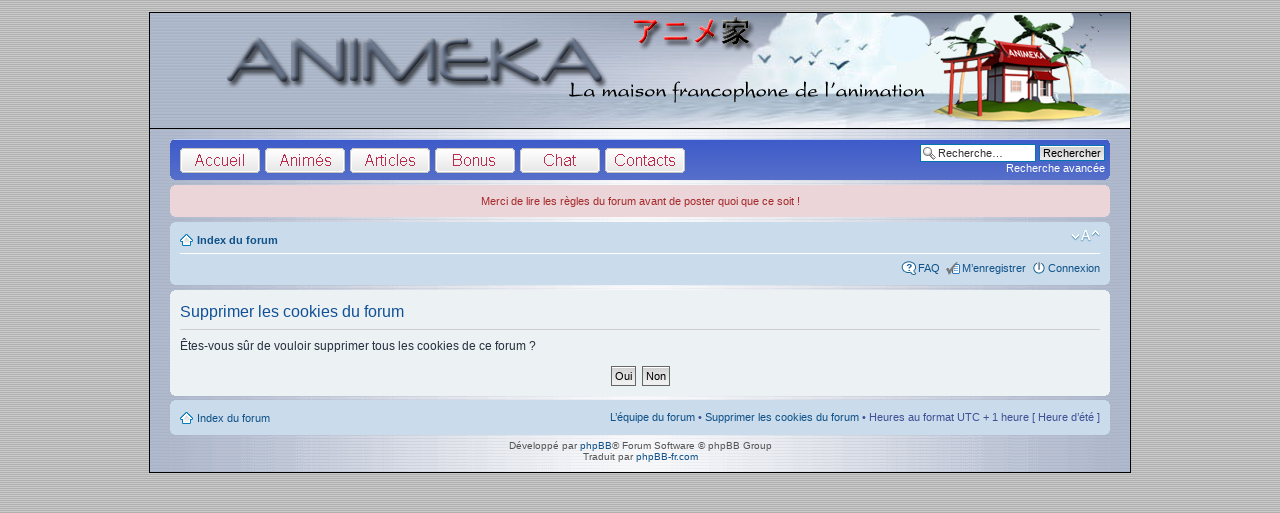

--- FILE ---
content_type: text/html; charset=UTF-8
request_url: https://forum.animeka.com/ucp.php?mode=delete_cookies&sid=5c114c8600ebb433c7b4a0f78cdda143
body_size: 2785
content:
<!DOCTYPE html PUBLIC "-//W3C//DTD XHTML 1.0 Strict//EN" "http://www.w3.org/TR/xhtml1/DTD/xhtml1-strict.dtd">
<html xmlns="http://www.w3.org/1999/xhtml" dir="ltr" lang="fr" xml:lang="fr">
<head>

<link rel="Shortcut Icon" href="./styles/animeka_new/theme/images/favicon.ico" type="image/x-icon" />
<meta http-equiv="content-type" content="text/html; charset=UTF-8" />
<meta http-equiv="content-style-type" content="text/css" />
<meta http-equiv="content-language" content="fr" />
<meta http-equiv="imagetoolbar" content="no" />
<meta name="resource-type" content="document" />
<meta name="distribution" content="global" />
<meta name="keywords" content="" />
<meta name="description" content="" />

<title>Animeka &bull; Panneau de l’utilisateur &bull; Supprimer les cookies du forum</title>



<!--
	phpBB style name: animeka_v1
	Based on style:   prosilver optimized for animeka style
	Original author:  Tom Beddard ( http://www.subBlue.com/ )
	Modified by: KalNex @ copyright association animeka
-->

<script type="text/javascript">
// <![CDATA[
	var jump_page = 'Saisissez le numéro de page où vous souhaitez aller.:';
	var on_page = '';
	var per_page = '';
	var base_url = '';
	var style_cookie = 'phpBBstyle';
	var style_cookie_settings = '; path=/; domain=forum.animeka.com; secure';
	var onload_functions = new Array();
	var onunload_functions = new Array();

	

	/**
	* Find a member
	*/
	function find_username(url)
	{
		popup(url, 760, 570, '_usersearch');
		return false;
	}

	/**
	* New function for handling multiple calls to window.onload and window.unload by pentapenguin
	*/
	window.onload = function()
	{
		for (var i = 0; i < onload_functions.length; i++)
		{
			eval(onload_functions[i]);
		}
	};

	window.onunload = function()
	{
		for (var i = 0; i < onunload_functions.length; i++)
		{
			eval(onunload_functions[i]);
		}
	};

// ]]>
</script>
<script type="text/javascript" src="./styles/animeka_v1/template/mootools-1.2.1-core-yc.js"></script>
<script type="text/javascript" src="./styles/animeka_v1/template/mootools-1.2-more-yc.js"></script>
<script type="text/javascript" src="./styles/animeka_v1/template/animekaBBCodes.js"></script>
<script type="text/javascript" src="./styles/animeka_v1/template/animekaMenus.js"></script>
<script type="text/javascript" src="./styles/animeka_v1/template/animekaScripts.js"></script>
<script type="text/javascript" src="./styles/animeka_v1/template/styleswitcher.js"></script>
<script type="text/javascript" src="./styles/animeka_v1/template/forum_fn.js"></script>

<link href="./styles/animeka_new/theme/print.css" rel="stylesheet" type="text/css" media="print" title="printonly" />
<link href="./style.php?id=12&amp;lang=fr&amp;sid=cdf88d58e64ad49cdc6cb461e9de4fcd" rel="stylesheet" type="text/css" media="screen, projection" />

<link href="./styles/animeka_new/theme/normal.css" rel="stylesheet" type="text/css" title="A" />
<link href="./styles/animeka_new/theme/medium.css" rel="alternate stylesheet" type="text/css" title="A+" />
<link href="./styles/animeka_new/theme/large.css" rel="alternate stylesheet" type="text/css" title="A++" />



</head>

<body id="phpbb" class="section-ucp ltr">

<div id="menuUserId" style="display:none;">
	<ul class="animekaMenu">
		<li onclick="window.open('irc://irc.animeka.com/animeka');">Chat IRC</li>
		<li onclick="window.open('http://www.animeka.com');">Accueil du site</li>
		<li onclick="window.open('http://www.animeka.com/animes/a_1.html');">Liste des animés</li>
		<li onclick="window.open('http://www.animeka.com/articles/index.html');">Liste des articles</li>
		<li onclick="window.open('http://www.animeka.com/bonus/index.html');">Section bonus</li>
		<li onclick="window.open('http://www.animeka.com/contact/index.html');">Nous contacter</li>
	</ul>
</div>
<div id="menuAssocId" style="display:none;">
	<ul class="animekaMenu">
		<li onclick="window.open('https://assoc.animeka.org');">Portail de l'assoc</li>
		<li onclick="window.open('https://assoc.animeka.org/wiki/secretariat/reunions');">Calendrier + Réunions</li>
		<li onclick="window.open('https://assoc.animeka.org/wiki/ressources_graphiques');">Les graphiques</li>
		<li onclick="window.open('https://assoc.animeka.org/wiki');">Wiki</li>
		<li onclick="window.open('https://assoc.animeka.org/galette');">Galette (Gestion des adhérents)</li>
		<li onclick="window.open('https://assoc.animeka.org/mantis/');">Mantis (Gestion des bugs)</li>
		<li onclick="window.open('https://svn.animeka.org');">SVN (Développement)</li>
	</ul>
</div>

<a href="./index.php?sid=cdf88d58e64ad49cdc6cb461e9de4fcd"><div id="banner"></div></a>

<div id="wrap">
	<a id="top" name="top" accesskey="t"></a>
	<!--
	le groupe assoc :  <br />
	Modo :  <br />
	Admin :  <br />
	-->
	<div id="page-header">
		<div class="headerbar">
			<div class="inner"><span class="corners-top"><span></span></span>

			<div id="site-description">
				<!--<a href="./index.php?sid=cdf88d58e64ad49cdc6cb461e9de4fcd" title="Index du forum" id="logo"></a>-->
				
					<a href="http://www.animeka.com" target="_blank"><span class="img_menu" id="img_accueil"></span></a>
					<a href="http://www.animeka.com/animes/a_1.html" target="_blank"><span class="img_menu" id="img_animes"></span></a>
					<a href="http://www.animeka.com/articles/index.html" target="_blank"><span class="img_menu" id="img_articles"></span></a>
					<a href="http://www.animeka.com/bonus/index.html" target="_blank"><span class="img_menu" id="img_bonus"></span></a>
					<a href="irc://irc.animeka.com/animeka" target="_blank"><span class="img_menu" id="img_chat"></span></a>
					<a href="http://www.animeka.com/contact/index.html" target="_blank"><span class="img_menu" id="img_contact"></span></a>
				
				<!--<h1>Animeka</h1>
				<p>Forum du site Animeka</p>
				<p class="skiplink"><a href="#start_here">Vers le contenu</a></p>-->
			</div>

		
			<div id="search-box">
				<form action="./search.php?sid=cdf88d58e64ad49cdc6cb461e9de4fcd" method="get" id="search">
				<fieldset>
					<input name="keywords" id="keywords" type="text" maxlength="128" title="Recherche par mots-clés" class="inputbox search" value="Recherche…" onclick="if(this.value=='Recherche…')this.value='';" onblur="if(this.value=='')this.value='Recherche…';" /> 
					<input class="button2" value="Rechercher" type="submit" /><br />
					<a href="./search.php?sid=cdf88d58e64ad49cdc6cb461e9de4fcd" title="Voir les options de recherche avancée">Recherche avancée</a> <input type="hidden" name="sid" value="cdf88d58e64ad49cdc6cb461e9de4fcd" />

				</fieldset>
				</form>
			</div>
		

			<span class="corners-bottom"><span></span></span></div>
  </div>
  
		
		<div class="rules">
			<div class="inner">
				<center>
				<span class="corners-top"><span></span></span>
				<a class="akRulesLinkGlobal" target="_blank" href="">Merci de lire les règles du forum avant de poster quoi que ce soit !</a>
				<span class="corners-bottom"><span></span></span>
				</center>
			</div>
		</div>

		<div class="navbar">
			<div class="inner"><span class="corners-top"><span></span></span>

			<ul class="linklist navlinks">
				<li class="icon-home"><a href="./index.php?sid=cdf88d58e64ad49cdc6cb461e9de4fcd" accesskey="h">Index du forum</a> </li>

				<li class="rightside"><a href="#" onclick="fontsizeup(); return false;" onkeypress="return fontsizeup(event);" class="fontsize" title="Modifier la taille de la police">Modifier la taille de la police</a></li>

				
			</ul>

			

			<ul class="linklist rightside">
				<li class="icon-faq"><a href="./faq.php?sid=cdf88d58e64ad49cdc6cb461e9de4fcd" title="Foire aux questions (Questions posées fréquemment)">FAQ</a></li>
				<li class="icon-register"><a href="./ucp.php?mode=register&amp;sid=cdf88d58e64ad49cdc6cb461e9de4fcd">M’enregistrer</a></li>
					<li class="icon-logout"><a href="./ucp.php?mode=login&amp;sid=cdf88d58e64ad49cdc6cb461e9de4fcd" title="Connexion" accesskey="x">Connexion</a></li>
				
			</ul>

			<span class="corners-bottom"><span></span></span></div>
		</div>

	</div>

	<a name="start_here"></a>
	<div id="page-body">
		

<form id="confirm" action="./ucp.php?mode=delete_cookies&amp;sid=cdf88d58e64ad49cdc6cb461e9de4fcd&amp;confirm_key=3UD42DAYZJ" method="post">
<div class="panel">
	<div class="inner"><span class="corners-top"><span></span></span>

	<h2>Supprimer les cookies du forum</h2>
	<p>Êtes-vous sûr de vouloir supprimer tous les cookies de ce forum ?</p>
	
	<fieldset class="submit-buttons">
		<input type="hidden" name="confirm_uid" value="1" />
<input type="hidden" name="sess" value="cdf88d58e64ad49cdc6cb461e9de4fcd" />
<input type="hidden" name="sid" value="cdf88d58e64ad49cdc6cb461e9de4fcd" />

		<input type="submit" name="confirm" value="Oui" class="button2" />&nbsp; 
		<input type="submit" name="cancel" value="Non" class="button2" />
	</fieldset>

	<span class="corners-bottom"><span></span></span></div>
</div>
</form>

</div>

<div id="page-footer">

	<div class="navbar">
		<div class="inner"><span class="corners-top"><span></span></span>

		<ul class="linklist">
			<li class="icon-home"><a href="./index.php?sid=cdf88d58e64ad49cdc6cb461e9de4fcd">Index du forum</a></li>
				
			<li class="rightside"><a href="./memberlist.php?mode=leaders&amp;sid=cdf88d58e64ad49cdc6cb461e9de4fcd">L’équipe du forum</a> &bull; <a href="./ucp.php?mode=delete_cookies&amp;sid=cdf88d58e64ad49cdc6cb461e9de4fcd">Supprimer les cookies du forum</a> &bull; Heures au format UTC + 1 heure [ Heure d’été ]</li>
		</ul>

		<span class="corners-bottom"><span></span></span></div>
	</div>

	<div class="copyright">Développé par <a href="https://www.phpbb.com/">phpBB</a>&reg; Forum Software &copy; phpBB Group
		<br />Traduit par <a href="http://www.phpbb-fr.com">phpBB-fr.com</a>
	</div>
</div>

</div>

<div>
	<a id="bottom" name="bottom" accesskey="z"></a>
	
</div>

</body>
</html>